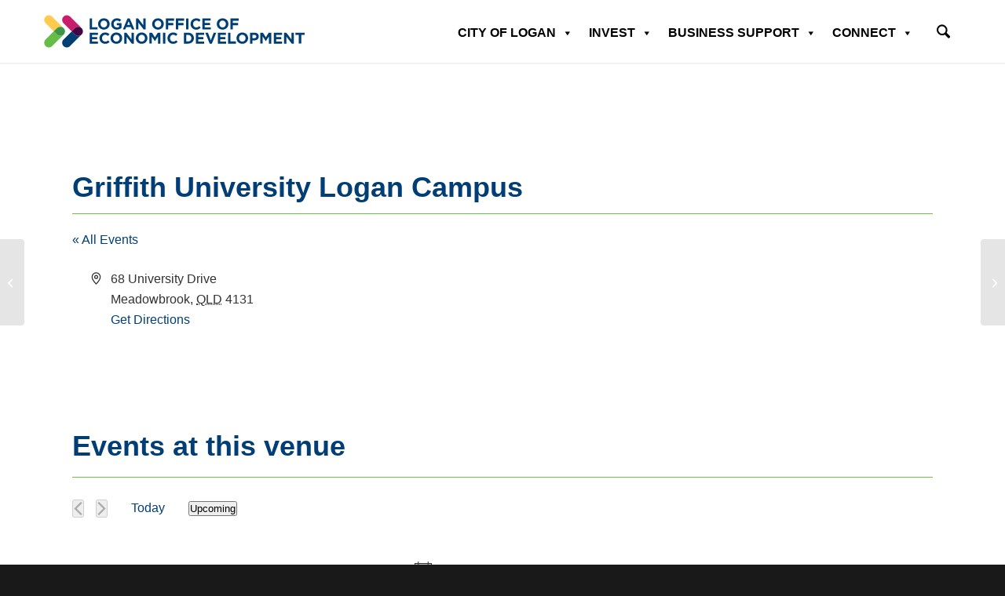

--- FILE ---
content_type: image/svg+xml
request_url: https://www.loed.com.au/wp-content/uploads/2025/07/loed-lcc-logos.svg
body_size: 2567
content:
<svg xmlns="http://www.w3.org/2000/svg" id="Layer_2" data-name="Layer 2" viewBox="0 0 370.07 85.64"><defs><style> .cls-1 { fill: #fff; } </style></defs><g id="Artwork"><g><polygon class="cls-1" points="285.35 68.45 289.06 68.45 289.06 81.97 297.49 81.97 297.49 85.35 285.35 85.35 285.35 68.45"></polygon><g><g><path class="cls-1" d="M333.54,14.73c-2.25,1.6-4.01,3.27-5.35,5.07-1.65-2.24-4.35-4.56-7.08-6.19,3.01-4.31,5.2-7.95,7.25-13.6.24,4.76,4.37,8.04,7.57,13.22-.85.48-1.63.97-2.38,1.51Z"></path><path class="cls-1" d="M320.27,13.79c-1.59,2.31-3.31,5.59-3.85,8.67-2.62-1.14-6.18-1.81-9.39-1.86.43-5,.44-9.12-.56-14.82,2.69,4.16,8.22,4.83,13.8,8.02Z"></path><path class="cls-1" d="M327.48,20.8c-.86,1.34-1.55,2.79-2,4.31-.44,1.45-.69,2.96-.76,4.48-1.89-2.98-4.25-5.15-7.2-6.63.45-2.83,1.96-5.89,3.45-8.09,2.57,1.62,5.04,3.81,6.52,5.93Z"></path><path class="cls-1" d="M349.1,17.27c.05,1.13.14,2.23.22,3.32-3.17.05-6.71.71-9.27,1.81-.42-2.83-1.7-6.23-3.33-8.97,5.37-2.89,10.58-3.66,13.17-7.66-.77,4.34-.96,8.07-.79,11.5Z"></path><path class="cls-1" d="M338.95,22.91c-3.04,1.51-5.42,3.74-7.3,6.69-.14-3.12-1.06-6.18-2.77-8.79,1.59-2.27,4.36-4.67,7.12-6.29,1.47,2.6,2.63,5.81,2.95,8.4Z"></path><path class="cls-1" d="M330.52,30.83c-.35,2.37-1.9,4.51-2.34,7.01-.62-2.26-1.32-4.27-2.32-6.22h0c-.15-3.39.53-6.84,2.32-9.75,1.08,1.77,1.78,3.76,2.1,5.8.16,1.04.23,2.1.23,3.15Z"></path><path class="cls-1" d="M365.95,21.71c-12.09,14.87-10.08,30.6-35.5,22.77.1,2.57,2.32,7.28-2.18,6.59-4.54.69-2.25-4.08-2.14-6.67-25.71,7.96-23.52-7.7-35.73-22.7,5.35,2.43,10.27-.21,16.55.05,12.84-.28,19.56,9.38,21.11,21.02.02.15.23.15.26,0,.62-3.75,1.57-7.48,3.33-10.86.32-.64.69-1.26,1.08-1.86,0,0,0,0,0,0,3.55-5.85,10.51-8.38,17.1-8.29,6.21-.14,10.84,2.34,16.11-.04Z"></path></g><g><path class="cls-1" d="M313.63,63.97c-2.1,0-3.68-1.47-3.68-3.72s1.62-3.72,3.69-3.72c1.35,0,2.16.56,2.56.95l-.43.82c-.28-.36-1.09-.88-2.09-.88-1.56,0-2.69,1.12-2.69,2.81s1.14,2.81,2.69,2.81c.95,0,1.68-.37,2.15-.88l.44.74c-.45.5-1.28,1.07-2.65,1.07Z"></path><path class="cls-1" d="M317.32,63.85v-7.22h1.01v7.22h-1.01Z"></path><path class="cls-1" d="M322.25,57.48v6.37h-1.01v-6.37h-2.04v-.85h5.08v.85h-2.03Z"></path><path class="cls-1" d="M328.09,60.83v3.02h-1.01v-3.02l-2.51-4.19h1.14l1.87,3.31,1.88-3.31h1.14l-2.51,4.19Z"></path><path class="cls-1" d="M336.78,63.97c-2.03,0-3.72-1.41-3.72-3.72s1.69-3.72,3.72-3.72,3.72,1.41,3.72,3.72-1.69,3.72-3.72,3.72ZM336.78,57.41c-1.47,0-2.69,1.06-2.69,2.82s1.22,2.82,2.69,2.82,2.69-1.07,2.69-2.82-1.21-2.82-2.69-2.82Z"></path><path class="cls-1" d="M342.49,57.48v2.4h2.81v.85h-2.81v3.12h-1.01v-7.22h4v.85h-2.99Z"></path></g><path class="cls-1" d="M298.6,76.94v-.05c0-4.81,3.79-8.74,9.01-8.74s8.96,3.89,8.96,8.69v.05c0,4.8-3.79,8.74-9.01,8.74s-8.96-3.89-8.96-8.69M312.68,76.94v-.05c0-2.9-2.13-5.31-5.12-5.31s-5.07,2.37-5.07,5.26v.05c0,2.9,2.12,5.31,5.12,5.31s5.07-2.37,5.07-5.26"></path><path class="cls-1" d="M318.18,76.94v-.05c0-4.81,3.74-8.74,8.86-8.74,3.04,0,4.88.82,6.64,2.32l-2.34,2.83c-1.3-1.09-2.46-1.71-4.42-1.71-2.7,0-4.85,2.39-4.85,5.26v.05c0,3.09,2.13,5.36,5.12,5.36,1.35,0,2.56-.34,3.5-1.01v-2.42h-3.74v-3.21h7.34v7.34c-1.74,1.47-4.13,2.68-7.22,2.68-5.26,0-8.88-3.69-8.88-8.69"></path><path class="cls-1" d="M342.71,68.32h3.43l7.24,17.02h-3.89l-1.55-3.79h-7.15l-1.55,3.79h-3.79l7.24-17.02ZM346.63,78.27l-2.25-5.48-2.25,5.48h4.49Z"></path><polygon class="cls-1" points="355.05 68.45 358.48 68.45 366.4 78.85 366.4 68.45 370.07 68.45 370.07 85.35 366.91 85.35 358.72 74.6 358.72 85.35 355.05 85.35 355.05 68.45"></polygon></g></g><g><g><path class="cls-1" d="M37.6,56.65h2.75v10h6.23v2.5h-8.98v-12.49Z"></path><path class="cls-1" d="M47.2,62.93v-.04c0-3.55,2.8-6.46,6.66-6.46s6.62,2.87,6.62,6.43v.04c0,3.55-2.8,6.46-6.66,6.46s-6.62-2.87-6.62-6.43ZM57.61,62.93v-.04c0-2.14-1.57-3.93-3.78-3.93s-3.75,1.75-3.75,3.89v.04c0,2.14,1.57,3.93,3.78,3.93s3.75-1.75,3.75-3.89Z"></path><path class="cls-1" d="M62.19,62.93v-.04c0-3.55,2.77-6.46,6.55-6.46,2.25,0,3.61.61,4.91,1.71l-1.73,2.09c-.96-.8-1.82-1.27-3.27-1.27-2,0-3.59,1.77-3.59,3.89v.04c0,2.28,1.57,3.96,3.78,3.96,1,0,1.89-.25,2.59-.75v-1.78h-2.77v-2.37h5.43v5.42c-1.29,1.09-3.05,1.98-5.34,1.98-3.89,0-6.57-2.73-6.57-6.43Z"></path><path class="cls-1" d="M80.84,56.56h2.53l5.35,12.58h-2.87l-1.14-2.8h-5.28l-1.14,2.8h-2.8l5.35-12.58ZM83.73,63.91l-1.66-4.05-1.66,4.05h3.32Z"></path><path class="cls-1" d="M90.47,56.65h2.53l5.85,7.69v-7.69h2.71v12.49h-2.34l-6.05-7.94v7.94h-2.71v-12.49Z"></path><path class="cls-1" d="M109.01,62.93v-.04c0-3.55,2.8-6.46,6.66-6.46s6.62,2.87,6.62,6.43v.04c0,3.55-2.8,6.46-6.66,6.46s-6.62-2.87-6.62-6.43ZM119.42,62.93v-.04c0-2.14-1.57-3.93-3.78-3.93s-3.75,1.75-3.75,3.89v.04c0,2.14,1.57,3.93,3.78,3.93s3.75-1.75,3.75-3.89Z"></path><path class="cls-1" d="M124.55,56.65h9.51v2.5h-6.76v2.66h5.96v2.5h-5.96v4.84h-2.75v-12.49Z"></path><path class="cls-1" d="M136.08,56.65h9.51v2.5h-6.76v2.66h5.96v2.5h-5.96v4.84h-2.75v-12.49Z"></path><path class="cls-1" d="M147.73,56.65h2.75v12.49h-2.75v-12.49Z"></path><path class="cls-1" d="M152.87,62.93v-.04c0-3.55,2.68-6.46,6.51-6.46,2.36,0,3.77.79,4.93,1.93l-1.75,2.02c-.96-.87-1.95-1.41-3.2-1.41-2.11,0-3.62,1.75-3.62,3.89v.04c0,2.14,1.48,3.93,3.62,3.93,1.43,0,2.3-.57,3.28-1.46l1.75,1.77c-1.29,1.37-2.71,2.23-5.12,2.23-3.68,0-6.41-2.84-6.41-6.43Z"></path><path class="cls-1" d="M166.41,56.65h9.42v2.44h-6.69v2.53h5.89v2.44h-5.89v2.62h6.78v2.44h-9.51v-12.49Z"></path><path class="cls-1" d="M182.81,62.93v-.04c0-3.55,2.8-6.46,6.66-6.46s6.62,2.87,6.62,6.43v.04c0,3.55-2.8,6.46-6.66,6.46s-6.62-2.87-6.62-6.43ZM193.21,62.93v-.04c0-2.14-1.57-3.93-3.78-3.93s-3.75,1.75-3.75,3.89v.04c0,2.14,1.57,3.93,3.78,3.93s3.75-1.75,3.75-3.89Z"></path><path class="cls-1" d="M198.35,56.65h9.51v2.5h-6.76v2.66h5.96v2.5h-5.96v4.84h-2.75v-12.49Z"></path></g><g><path class="cls-1" d="M0,72.87h9.42v2.44H2.73v2.53h5.89v2.44H2.73v2.62h6.78v2.44H0v-12.49Z"></path><path class="cls-1" d="M11.22,79.15v-.04c0-3.55,2.68-6.46,6.51-6.46,2.36,0,3.77.79,4.93,1.93l-1.75,2.02c-.96-.87-1.95-1.41-3.2-1.41-2.11,0-3.62,1.75-3.62,3.89v.04c0,2.14,1.48,3.93,3.62,3.93,1.43,0,2.3-.57,3.28-1.46l1.75,1.77c-1.29,1.37-2.71,2.23-5.12,2.23-3.68,0-6.41-2.84-6.41-6.43Z"></path><path class="cls-1" d="M23.86,79.15v-.04c0-3.55,2.8-6.46,6.66-6.46s6.62,2.87,6.62,6.43v.04c0,3.55-2.8,6.46-6.66,6.46s-6.62-2.87-6.62-6.43ZM34.26,79.15v-.04c0-2.14-1.57-3.93-3.78-3.93s-3.75,1.75-3.75,3.89v.04c0,2.14,1.57,3.93,3.78,3.93s3.75-1.75,3.75-3.89Z"></path><path class="cls-1" d="M39.4,72.87h2.53l5.85,7.69v-7.69h2.71v12.49h-2.34l-6.05-7.94v7.94h-2.71v-12.49Z"></path><path class="cls-1" d="M52.76,79.15v-.04c0-3.55,2.8-6.46,6.66-6.46s6.62,2.87,6.62,6.43v.04c0,3.55-2.8,6.46-6.66,6.46s-6.62-2.87-6.62-6.43ZM63.17,79.15v-.04c0-2.14-1.57-3.93-3.78-3.93s-3.75,1.75-3.75,3.89v.04c0,2.14,1.57,3.93,3.78,3.93s3.75-1.75,3.75-3.89Z"></path><path class="cls-1" d="M68.3,72.87h2.96l3.28,5.28,3.28-5.28h2.96v12.49h-2.73v-8.16l-3.52,5.34h-.07l-3.48-5.28v8.1h-2.69v-12.49Z"></path><path class="cls-1" d="M83.74,72.87h2.75v12.49h-2.75v-12.49Z"></path><path class="cls-1" d="M88.88,79.15v-.04c0-3.55,2.68-6.46,6.51-6.46,2.36,0,3.77.79,4.93,1.93l-1.75,2.02c-.96-.87-1.95-1.41-3.2-1.41-2.11,0-3.62,1.75-3.62,3.89v.04c0,2.14,1.48,3.93,3.62,3.93,1.43,0,2.3-.57,3.28-1.46l1.75,1.77c-1.29,1.37-2.71,2.23-5.12,2.23-3.68,0-6.41-2.84-6.41-6.43Z"></path><path class="cls-1" d="M107.59,72.87h4.87c3.93,0,6.64,2.69,6.64,6.21v.04c0,3.52-2.71,6.25-6.64,6.25h-4.87v-12.49ZM110.34,75.35v7.53h2.12c2.25,0,3.77-1.52,3.77-3.73v-.04c0-2.21-1.52-3.77-3.77-3.77h-2.12Z"></path><path class="cls-1" d="M121.37,72.87h9.42v2.44h-6.69v2.53h5.89v2.44h-5.89v2.62h6.78v2.44h-9.51v-12.49Z"></path><path class="cls-1" d="M132.07,72.87h3.03l3.27,8.8,3.27-8.8h2.96l-5.05,12.58h-2.43l-5.05-12.58Z"></path><path class="cls-1" d="M146.35,72.87h9.42v2.44h-6.69v2.53h5.89v2.44h-5.89v2.62h6.78v2.44h-9.51v-12.49Z"></path><path class="cls-1" d="M158.12,72.87h2.75v10h6.23v2.5h-8.98v-12.49Z"></path><path class="cls-1" d="M167.72,79.15v-.04c0-3.55,2.8-6.46,6.66-6.46s6.62,2.87,6.62,6.43v.04c0,3.55-2.8,6.46-6.66,6.46s-6.62-2.87-6.62-6.43ZM178.13,79.15v-.04c0-2.14-1.57-3.93-3.78-3.93s-3.75,1.75-3.75,3.89v.04c0,2.14,1.57,3.93,3.78,3.93s3.75-1.75,3.75-3.89Z"></path><path class="cls-1" d="M183.26,72.87h5.1c2.98,0,4.78,1.77,4.78,4.32v.04c0,2.89-2.25,4.39-5.05,4.39h-2.09v3.75h-2.75v-12.49ZM188.19,79.17c1.37,0,2.18-.82,2.18-1.89v-.04c0-1.23-.86-1.89-2.23-1.89h-2.12v3.82h2.18Z"></path><path class="cls-1" d="M195,72.87h2.96l3.28,5.28,3.28-5.28h2.96v12.49h-2.73v-8.16l-3.52,5.34h-.07l-3.48-5.28v8.1h-2.69v-12.49Z"></path><path class="cls-1" d="M210.31,72.87h9.42v2.44h-6.69v2.53h5.89v2.44h-5.89v2.62h6.78v2.44h-9.51v-12.49Z"></path><path class="cls-1" d="M222.09,72.87h2.53l5.85,7.69v-7.69h2.71v12.49h-2.34l-6.05-7.94v7.94h-2.71v-12.49Z"></path><path class="cls-1" d="M238.92,75.41h-3.8v-2.53h10.35v2.53h-3.8v9.96h-2.75v-9.96Z"></path></g></g><g><path class="cls-1" d="M143.49,20.31h0c.4,0,.79.04,1.18.09l-12.72-12.72c-2.55-2.55-6.67-2.55-9.21,0-2.54,2.54-2.55,6.67,0,9.21l10.4,10.4,4.61-4.61c1.54-1.54,3.58-2.38,5.75-2.38Z"></path><path class="cls-1" d="M137.74,34.19l-4.61-4.61h0l-10.4,10.4c-2.54,2.54-2.55,6.67,0,9.21,2.54,2.54,6.67,2.54,9.21,0l12.72-12.72c-.39.06-.78.09-1.18.09-2.17,0-4.21-.85-5.75-2.38Z"></path><path class="cls-1" d="M118.24,20.31c.4,0,.79.04,1.18.09l-12.72-12.72c-2.55-2.55-6.67-2.55-9.21,0-2.54,2.54-2.55,6.67,0,9.21l10.4,10.4,4.61-4.61c1.54-1.54,3.58-2.38,5.75-2.38Z"></path><path class="cls-1" d="M118.24,36.57c-2.17,0-4.21-.85-5.75-2.38l-4.61-4.61-10.4,10.4c-2.54,2.54-2.55,6.67,0,9.21,2.54,2.54,6.67,2.54,9.21,0l12.72-12.72c-.39.06-.78.09-1.18.09Z"></path><path class="cls-1" d="M139.9,33.88c.54.36,1.13.63,1.73.8.38.11.76.19,1.15.23.04,0,.07,0,.11.01.41.04.82.04,1.22,0,1.04-.1,2.06-.45,2.96-1.04.36-.24.7-.52,1.02-.83,2.55-2.55,2.54-6.67,0-9.21-.32-.32-.66-.6-1.02-.84-.72-.48-1.52-.8-2.34-.95-.21-.04-.41-.07-.62-.09-.21-.02-.42-.03-.62-.03s-.42,0-.62.03c-.42.04-.83.12-1.23.24-.4.12-.8.28-1.17.48-.19.1-.37.21-.56.33-.36.24-.7.52-1.02.84l-4.61,4.61,4.61,4.61c.32.32.66.6,1.02.83Z"></path><path class="cls-1" d="M120.69,22.4c-.39-.16-.8-.28-1.21-.36-.41-.08-.83-.12-1.24-.12-.21,0-.42,0-.62.03-.42.04-.83.12-1.23.24-.4.12-.8.28-1.17.48-.19.1-.37.21-.56.33-.36.24-.7.52-1.02.84l-4.61,4.61,4.61,4.61c.48.48,1.01.86,1.58,1.16.38.2.77.36,1.18.48.4.12.82.2,1.23.24.42.04.83.04,1.25,0,1.04-.1,2.06-.45,2.96-1.04.36-.24.7-.52,1.02-.83,2.55-2.55,2.54-6.67,0-9.21-.32-.32-.66-.6-1.02-.84-.36-.24-.74-.44-1.13-.6Z"></path></g></g></svg>